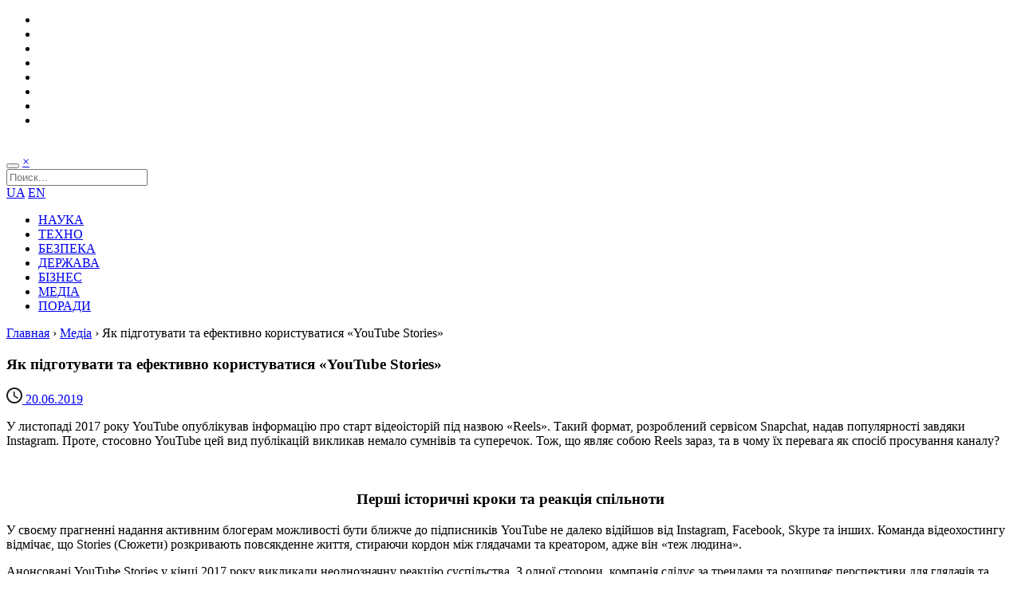

--- FILE ---
content_type: text/html; charset=UTF-8
request_url: https://www.imena.ua/blog/youtube-stories/
body_size: 11792
content:
<!DOCTYPE html>
<html>
<head>
    <meta charset="UTF-8" />
    <meta name="viewport" content="user-scalable=0,width=device-width,initial-scale=1" />
    <meta name="theme-color" content="#218fcf">
    <meta name="msapplication-navbutton-color" content="#218fcf">

    <link href="https://fonts.googleapis.com/css?family=Open+Sans:400,700,300&subset=latin,cyrillic" rel="stylesheet" type="text/css" />
    <title>Як підготувати та ефективно користуватися «YouTube Stories» &#8211; Blog Imena.UA</title>
<link rel='dns-prefetch' href='//s.w.org' />
<link rel="alternate" type="application/rss+xml" title="Blog Imena.UA &raquo; стрічка" href="https://www.imena.ua/blog/feed/" />
<link rel="alternate" type="application/rss+xml" title="Blog Imena.UA &raquo; Канал коментарів" href="https://www.imena.ua/blog/comments/feed/" />
<link rel='stylesheet' id='wp-block-library-css'  href='https://www.imena.ua/blog/wp-includes/css/dist/block-library/style.min.css?ver=5.5.16' type='text/css' media='all' />
<link rel='stylesheet' id='main-style-css'  href='https://www.imena.ua/blog/wp-content/themes/imena-ua/style.css?ver=5' type='text/css' media='' />
<link rel="https://api.w.org/" href="https://www.imena.ua/blog/wp-json/" /><link rel="alternate" type="application/json" href="https://www.imena.ua/blog/wp-json/wp/v2/posts/198149" /><link rel="EditURI" type="application/rsd+xml" title="RSD" href="https://www.imena.ua/blog/xmlrpc.php?rsd" />
<link rel="wlwmanifest" type="application/wlwmanifest+xml" href="https://www.imena.ua/blog/wp-includes/wlwmanifest.xml" /> 
<link rel='prev' title='Про критичність кіберзахисту в сполученому світі' href='https://www.imena.ua/blog/cyber-defense-in-the-united-world/' />
<link rel='next' title='5 причин, чому влітку знижується продуктивність' href='https://www.imena.ua/blog/why-productivity-decreases-in-summer/' />
<meta name="generator" content="WordPress 5.5.16" />
<link rel="canonical" href="https://www.imena.ua/blog/youtube-stories/" />
<link rel='shortlink' href='https://www.imena.ua/blog/?p=198149' />
<link rel="alternate" type="application/json+oembed" href="https://www.imena.ua/blog/wp-json/oembed/1.0/embed?url=https%3A%2F%2Fwww.imena.ua%2Fblog%2Fyoutube-stories%2F" />
<link rel="alternate" type="text/xml+oembed" href="https://www.imena.ua/blog/wp-json/oembed/1.0/embed?url=https%3A%2F%2Fwww.imena.ua%2Fblog%2Fyoutube-stories%2F&#038;format=xml" />
<link rel="amphtml" href="https://www.imena.ua/blog/youtube-stories/amp/">
        <meta property="og:url" content="https://www.imena.ua/blog/youtube-stories/" />
    <meta property="og:image" content="https://www.imena.ua/blog/wp-content/uploads/2019/06/1550608630_new-youtube-stories-e1560429973894.jpg" />
    <meta property="og:title" content="Як підготувати та ефективно користуватися «YouTube Stories»" />
    <meta property="og:description" content="У листопаді 2017 року YouTube опублікував інформацію про старт відеоісторій під назвою «Reels». Такий формат, розроблений сервісом Snapchat, надав популярності завдяки Instagram. Проте, стосовно Yo..." />

    <meta name="twitter:card" content="summary">
    <meta name="twitter:site" content="https://www.imena.ua/blog/youtube-stories/">
    <meta name="twitter:title" content="Як підготувати та ефективно користуватися «YouTube Stories»">
    <meta name="twitter:description" content="У листопаді 2017 року YouTube опублікував інформацію про старт відеоісторій під назвою «Reels». Такий формат, розроблений сервісом Snapchat, надав популярності завдяки Instagram. Проте, стосовно Yo...">
    <meta name="twitter:image" content="https://www.imena.ua/blog/wp-content/uploads/2019/06/1550608630_new-youtube-stories-e1560429973894.jpg">

    <meta itemprop="name" content="Як підготувати та ефективно користуватися «YouTube Stories»"/>
    <meta itemprop="description" content="У листопаді 2017 року YouTube опублікував інформацію про старт відеоісторій під назвою «Reels». Такий формат, розроблений сервісом Snapchat, надав популярності завдяки Instagram. Проте, стосовно Yo..."/>
    <meta itemprop="image" content="https://www.imena.ua/blog/wp-content/uploads/2019/06/1550608630_new-youtube-stories-e1560429973894.jpg"/>

    <meta name="title" content="Як підготувати та ефективно користуватися «YouTube Stories»" />
    <meta name="description" content="У листопаді 2017 року YouTube опублікував інформацію про старт відеоісторій під назвою «Reels». Такий формат, розроблений сервісом Snapchat, надав популярності завдяки Instagram. Проте, стосовно Yo..." />
    <link rel="image_src" href="https://www.imena.ua/blog/wp-content/uploads/2019/06/1550608630_new-youtube-stories-e1560429973894.jpg" />

        <link rel="icon" type="image/png" href="https://www.imena.ua/blog/wp-content/themes/imena-ua/i/icons/16.png" sizes="16x16">
    <link rel="icon" type="image/png" href="https://www.imena.ua/blog/wp-content/themes/imena-ua/i/icons/32.png" sizes="32x32">
    <link rel="icon" type="image/png" href="https://www.imena.ua/blog/wp-content/themes/imena-ua/i/icons/96.png" sizes="96x96">

    <link rel="apple-touch-icon" sizes="57x57" href="https://www.imena.ua/blog/wp-content/themes/imena-ua/i/icons/57.png">
    <link rel="apple-touch-icon" sizes="60x60" href="https://www.imena.ua/blog/wp-content/themes/imena-ua/i/icons/60.png">
    <link rel="apple-touch-icon" sizes="72x72" href="https://www.imena.ua/blog/wp-content/themes/imena-ua/i/icons/72.png">
    <link rel="apple-touch-icon" sizes="76x76" href="https://www.imena.ua/blog/wp-content/themes/imena-ua/i/icons/76.png">
    <link rel="apple-touch-icon" sizes="114x114" href="https://www.imena.ua/blog/wp-content/themes/imena-ua/i/icons/114.png">
    <link rel="apple-touch-icon" sizes="120x120" href="https://www.imena.ua/blog/wp-content/themes/imena-ua/i/icons/120.png">
    <link rel="apple-touch-icon" sizes="144x144" href="https://www.imena.ua/blog/wp-content/themes/imena-ua/i/icons/144.png">
    <link rel="apple-touch-icon" sizes="152x152" href="https://www.imena.ua/blog/wp-content/themes/imena-ua/i/icons/152.png">

    <meta name="msapplication-TileColor" content="#ffffff">
    <meta name="msapplication-TileImage" content="https://www.imena.ua/blog/wp-content/themes/imena-ua/i/icons/144.png">
</head>
<body class="post-template-default single single-post postid-198149 single-format-standard">
<div class="layout">
    <div class="bg">
        <header>
            <div class="reducer ovh">
                <ul class="social ovh">
                    <li class="social-facebook">
                        <a href="https://www.facebook.com/blogimenaua" title="Мы в Facebook"></a>
                    </li>
                    <li class="social-twitter">
                        <a href="https://twitter.com/blogImenaUA" title="Мы в Twitter"></a>
                    </li>
                    <li class="social-google">
                        <a href="https://plus.google.com/104691137743921911525/posts" title="Мы в Google Plus"></a>
                    </li>
                    <li class="social-youtube">
                        <a href="https://www.youtube.com/user/blogImenaUA" title="Посмотреть видео"></a>
                    </li>
                    <li class="social-rss">
                        <a href="https://www.imena.ua/blog/feed/" title="Подписаться на RSS"></a>
                    </li>
                    <li class="social-vk">
                        <a href="https://vk.com/blogimenaua" title="Мы ВКонтакте"></a>
                    </li>
                    <li class="social-foursquare">
                        <a href="https://ru.foursquare.com/v/imenaua/4e00442f6365ba98ee3312e2" title="Зайти к нам в гости"></a>
                    </li>
                    <li class="social-mail">
                        <a href="mailto:info@blog.imena.ua" title="Написать нам письмо"></a>
                    </li>
                </ul>
                <a class="logo" href="https://www.imena.ua/blog"><img src="https://www.imena.ua/blog/wp-content/themes/imena-ua/i/blogImena_logo2.png" alt=""/></a>
            </div>
        </header>
        <div class="reducer">
            <nav class="ovh">
                <div class="search_form hidden">
                    <form action="https://www.imena.ua/blog/" class="searchform" method="get" role="Поиск">
                        <div class="clearfix">
                            <div class="search_form_btns">
                                <button type="submit" class="searchsubmit search_icon"></button>
                                <a href="#" class="search_form_close">&times;</a>
                            </div>
                            <div class="search_form_fld">
                                <input type="text" class="s" name="s" placeholder="Поиск...">
                            </div>
                        </div>
                    </form>
                </div>
                <div class="mainnav_r">
                    <a href="https://www.imena.ua/blog/category/ukr/">UA</a>
                    <a href="https://www.imena.ua/blog/category/en/">EN</a>
                    <a class="search_btn search_icon" href="#"></a>
                </div>
                <div class="mega-menu-toggle"></div>
                <ul class="main_navigation ovh">
                    <li><a title="Факти та історії зі світу науки" href="https://www.imena.ua/blog/category/science/">НАУКА</a></li>
					<li><a title="Світ пристроїв, гаджетів, технічних новинок" href="https://www.imena.ua/blog/category/technology/">ТЕХНО</a></li>
                    <li><a title="Армія та захист даних" href="https://www.imena.ua/blog/category/security/">БЕЗПЕКА</a></li>
					<li><a title="Все про e-government" href="https://www.imena.ua/blog/category/state-laws/">ДЕРЖАВА</a></li>
                    <li><a title="Все про ІТ-бізнес" href="https://www.imena.ua/blog/category/business/">БІЗНЕС</a></li>
                    <li><a title="Головне про нові і старі медіа" href="https://www.imena.ua/blog/category/media/">МЕДІА</a></li>
                    <li><a title="Книги, підкасти та інше" href="https://www.imena.ua/blog/category/tips/">ПОРАДИ</a></li>

                </ul>
            </nav>
        </div>
        <section>
<div class="reducer ovh">
    <div class="breadcrumb"><a href="https://www.imena.ua/blog">Главная</a> &rsaquo; <a href="https://www.imena.ua/blog/category/media/">Медіа</a> &rsaquo; <span>Як підготувати та ефективно користуватися «YouTube Stories»</span></div>        <div class="l">
            
<article class="cat-6444">
    <h1>Як підготувати та ефективно користуватися «YouTube Stories»</h1>    <div class="entry-meta">
        <span class="entry-date">
            <a href="https://www.imena.ua/blog/youtube-stories/">
                <svg class="icon-time" xmlns:sketch="http://www.bohemiancoding.com/sketch/ns" xmlns:xlink="http://www.w3.org/1999/xlink" height="20" width="20" version="1.1" viewBox="0 0 20 20" id="time" y="0"><title/><desc/><g id="time-Page-1" fill-rule="evenodd"><g id="time-Icons-Device" fill-opacity=".9" transform="translate(-44)"><g id="time-access-time" transform="translate(44)"><path id="time-Shape" d="m10 0c-5.5 0-10 4.5-10 10s4.5 10 10 10 10-4.5 10-10-4.5-10-10-10zm0 18c-4.4 0-8-3.6-8-8s3.6-8 8-8 8 3.6 8 8-3.6 8-8 8zm0.5-13h-1.5v6l5.2 3.2 0.8-1.3-4.5-2.7v-5.2z"/></g></g></g></svg>
                <time datetime="2019-06-20 10:30:56">20.06.2019</time>
            </a>
        </span>
            </div>

	<div class="entry-content">
		<p>У листопаді 2017 року YouTube опублікував інформацію про старт відеоісторій під назвою «Reels». Такий формат, розроблений сервісом Snapchat, надав популярності завдяки Instagram. Проте, стосовно YouTube цей вид публікацій викликав немало сумнівів та суперечок. Тож, що являє собою Reels зараз, та в чому їх перевага як спосіб просування каналу?</p>
<p><img loading="lazy" class="aligncenter wp-image-198153 size-full" src="https://www.imena.ua/blog/wp-content/uploads/2019/06/1550608630_new-youtube-stories-e1560429973894.jpg" alt="" width="650" height="350" /></p>
<h3 style="text-align: center">Перші історичні кроки та реакція спільноти</h3>
<p>У своєму прагненні надання активним блогерам можливості бути ближче до підписників YouTube не далеко відійшов від Instagram, Facebook, Skype та інших. Команда відеохостингу відмічає, що Stories (Сюжети) розкривають повсякденне життя, стираючи кордон між глядачами та креатором, адже він «теж людина».</p>
<p>Анонсовані YouTube Stories у кінці 2017 року викликали неоднозначну реакцію суспільства. З одної сторони, компанія слідує за трендами та розширяє перспективи для глядачів та авторів, з іншої – відкладає актуальні проблеми монетизації каналу та розміщення реклами. YouTube просуває Stories як спосіб розвитку каналу, щоб більше спілкуватися з прихильниками, одночасно ділитися враженнями та подіями, але при цьому – користуватися нововведеннями можуть лише ті, у кого понад 10 000 підписників. Молоді блогери залишаються за бортом.</p>
<p>Багато користувачів соціальних мереж несхвально висловилися про нововведення YouTube.</p>
<div id="attachment_198154" class="wp-caption aligncenter" style="max-width: 700px"><img loading="lazy" class="wp-image-198154 size-full" src="https://www.imena.ua/blog/wp-content/uploads/2019/06/1-e1560430455685.jpg" alt="" width="700" height="334" /><p class="wp-caption-text">Скептичний твіт та вираз обличчя доповнюють одне іншого.</p></div>
<p>Однак, YouTube продовжує розробку Stories, що знаходиться в стадії бета-тестування. Згадаємо, що соціальній мережі Instagram знадобилося два роки на повноцінний запуск, але YouTube Stories вже зараз пропонують блогерам цікаві функції.</p>
<h3 style="text-align: center">Характеристики та відмінності Stories YouTube</h3>
<ol>
<li>YouTube Stories доступні лише в мобільній версії сайту, записати їх можна через додаток YouTube Play.</li>
<li>Користуватися функцією Stories можуть лише автори каналів з не менш ніж 10 тис. підписників.</li>
<li>Тривалість Stories до 30 секунд.</li>
<li>Ролики можна розміщати на вкладці YouTube Community та групувати з іншими проектами.</li>
<li>Stories можуть бачити та коментувати всі, як підписники, так і гості каналу. Якщо ви не підписані на канал та проглядаєте Stories, можна підписатися там же з допомогою кнопки «Subscribe».</li>
<li>Коментарі доступні всім користувачам. Креатори можуть відповідати на них за допомогою фото чи відео. Крім того, додати власника іншого профілю, що відкриває перспективи спільних проектів.</li>
<li>На відміну від Instagram, YouTube Stories знаходиться безпосередньо на сторінці каналу, а не в загальній стрічці. Аби продивитися актуальні Stories, достатньо зайти в «Підписки». YouTube Stories розташовані зліва та виділені кольоровим колом.</li>
<li>Історії зберігаються протягом 7 днів, а не зникають через 24 години. При цьому креатор має доступ до коментарів користувача протягом 30 днів в YouTube Studio. Це один з основних переваг YouTube Stories.</li>
<li>Налаштування в Stories аналогічний Instagram: наліпки, музика, фільтри, додання посилання або тексту.</li>
<li>Навігація в Stories вже знайома активним користувачем Instagram. Кількість сюжетів показується у вигляді сегментів у верхній частині екрану. Натисніть на будь-яку зону на екрані, аби подивитися сюжет. Проведіть зліва направо, аби запустити Stories попереднього каналу. Залишити коментар можна у стрічці, що знаходиться у нижній частині екрану, клацнувши іконку поруч – подивитися коментарі інших користувачів.</li>
</ol>
<p>Тепер найцікавіше. У березні 2019 року Google представив AR (Augmented Reality) фільтри для селфі, якими можуть користуватися блогери YouTube. Основна відмінність від подібних інструментів в Snapchat та Instagram – тримірне зображення буде створюватися лише з одною камерою, без спеціального датчика глибини. Новий API Augmented Faces краще обрізають обличчя, внаслідок цього знижують рівень шуму та більш детально відстежують переміщення людини. Тепер не обов&#8217;язково купляти останній iPhone заради хорошої камери.</p>
<div id="attachment_198158" class="wp-caption aligncenter" style="max-width: 700px"><img loading="lazy" class="wp-image-198158 size-full" src="https://www.imena.ua/blog/wp-content/uploads/2019/06/5-e1560431602165.gif" alt="" width="700" height="395" /><p class="wp-caption-text">Augmented Faces API у дії</p></div>
<p>Ця технологія настільки сприйнятлива, що може виявляти та компенсувати недоліки камери та освітлення при зніманні. API створює імітацію віддзеркалення світла від окулярів, робити реалістичні віртуальні тіні, а використані фільтри – реалістичні ефекти макіяжу.</p>
<div id="attachment_198159" class="wp-caption aligncenter" style="max-width: 278px"><img loading="lazy" class="wp-image-198159 size-full" src="https://www.imena.ua/blog/wp-content/uploads/2019/06/6.gif" alt="" width="278" height="484" /><p class="wp-caption-text">Ого, так це ж справжні окуляри!</p></div>
<p>Додавати фільтри можна до попередньо записаного матеріалу. Це означає, що блогер може покращити Stories на стадії постпродакшн, чого нема в Instagram, Facebook або ж Snapchat.</p>
<h3 style="text-align: center">Як створювати YouTube Stories</h3>
<ol>
<li style="list-style-type: none">
<ol>
<li>Відкрийте додаток YouTube Play на своєму смартфоні.</li>
<li>У верхній частині екрану затисніть на іконку камери.</li>
<li>Далі вам потрібна іконка «Story». Наразі ви можете додати збережену фотографію або відео, а також записати новий сюжет.
<p><div id="attachment_198160" class="wp-caption aligncenter" style="max-width: 640px"><img loading="lazy" class="wp-image-198160 size-full" src="https://www.imena.ua/blog/wp-content/uploads/2019/06/7.jpg" alt="" width="640" height="335" srcset="https://www.imena.ua/blog/wp-content/uploads/2019/06/7.jpg 640w, https://www.imena.ua/blog/wp-content/uploads/2019/06/7-300x157.jpg 300w" sizes="(max-width: 640px) 100vw, 640px" /><p class="wp-caption-text">Ось ця кнопка, щоб записати Історію</p></div></li>
<li>Щоб сфотографуватися – натисніть на кнопку знімання відео та утримайте кнопку. Все просто, як бачите.</li>
<li>Відредагуйте Stories, додайте фільтр, наліпку, музику чи посилання на відео.</li>
<li>Аби додати Stories, натисніть «Зберегти»(Save), а потім «Опублікувати» (Post).</li>
<li>Видалити одну зі Stories можна за допомогою меню. Перейдіть до потрібного фрагменту, натисніть на три крапки та виберіть «Видалити» (Delete).</li>
<li>Статистика по кожному фрагменту Stories показується у нижній частині плеєра. Якщо ж вас цікавлять загальні цифри, вони доступні на вкладці «Stories» каналу YouTube.</li>
<li>Вирішальну роль грає взаємодія з користувачами через коментарі. У коментарях ви можете просто відповісти на повідомлення або записати відповідь через нову Stories. Оберіть «Відповісти в Stories» (Reply in Story), аби створити відео або добавити зображення. Відредагуйте пост як звичайну Stories та публікуйте.</li>
</ol>
</li>
</ol>
<p>Коли ви створюєте Stories, то ділитеся чимось важливим та особистим з аудиторією, але сюжет повинен підтримувати принципи YouTube. Stories не можуть містити дискримінаційні матеріали, образи та залякування. Контент не може містити голе тіло, натуралістичні зображення шокуючого характеру, брехливі дані, загрози, тощо. Потрібно уважно ставитись до питань авторського права. Публікуйте Stories тільки якщо ви їх генеруєте, а у випадку згадування якогось бренду або ж прямої реклами, варто слідувати політиці сервісу.</p>
<h3 style="text-align: center">Як використовувати сюжети YouTube</h3>
<p>Не важливо, наскільки скептично ви відноситесь до Stories, головне – це можливості, які відкривають цей формат. Отже, YouTube Stories знадобиться, якщо:</p>
<ul>
<li>Ви поширюєте нове відео на каналі. В Stories можна викласти тизер, анонс до ролика, нарізку поетапної підготовки сюжету, backstage, нагадування, ляпи при зніманні, нестандартне продовження до ролика. Одним словом, все, що звертає суспільну увагу та збільшує кількість переглядів цієї новинки.</li>
<li>Ви поширюєте колаборації з медіа персонами, брендами, компаніями, іншими блогерами.</li>
<li>Ви проводите конкурси, розіграші, івенти, хочете запросити підписників або попереджуєте про оголошення результатів.</li>
<li>Ви обмінюєтесь Stories, додаєте друзів модераторів, агітуєте перейти на канал партнера або просто підписатися на ваш канал.</li>
<li>Ви хочете поділитися досягненнями, рекордами та іншими приємними речами зі своїми підписниками.</li>
</ul>
<p><strong>Крім того:</strong></p>
<ul>
<li>Зміцнюйте взаємозв&#8217;язки зі своїми підписниками та фанатами. В цьому і полягає стратегічне завдання YouTube Stories. Функція «Відповісти» персоналізує звернення та привертає до нього увагу. Запустіть AMA (Ask Me Anything), аби підтримувати активну взаємодію з користувачами. Відстежуйте ті коментарі, які допоможуть краще розкрити тему та відреагуйте на них через Stories. Так ви дозволите глядачу відчути себе частиною процесу вашого життя.</li>
<li>Подякуйте підписникам за те, що вони такі чудові. Така подяка дає результат у вигляді збільшення підписників.</li>
<li>Нагадайте підписникам про старі відео, пропонуючи переглянути їх. Це шанс отримати нову порцію переглядів.</li>
<li>Кидайте виклик іншим креаторам! Викликайте їх на дискусії та обговорення, запрошуйте до співробітництва. Беріть їх «на слабо».</li>
</ul>
<p>Головне – продовжуйте експериментувати з форматом YouTube Stories. Поки що експерти обмінюються думками, чи вдасться YouTube обігнати Instagram, – створюйте свої сюжети, діліться враженнями, ризикуйте, долучайте якомога більше людей та досягайте максимальних результатів.</p>
<p><strong>БІЛЬШЕ ЦІКАВОГО:</strong></p>
<ul>
<li><a href="https://www.imena.ua/blog/10-tools-to-promote-your-business-in-instagram/" target="_blank" rel="noopener">10 інструментів для просування бізнесу в Instagram</a></li>
<li><a href="https://www.imena.ua/blog/social-media-trends-2018/" target="_blank" rel="noopener">10 головних трендів у соціальних мережах майбутнього</a></li>
<li><a href="https://www.imena.ua/blog/youtube-law/" target="_blank" rel="noopener">Чи залишиться YouTube таким, як він є зараз? Все про новий закон</a></li>
</ul>
	</div>
    <div class="tags">
        #<a href="https://www.imena.ua/blog/tag/instagram/" rel="tag">Instagram</a>&nbsp; #<a href="https://www.imena.ua/blog/tag/stories/" rel="tag">stories</a>&nbsp; #<a href="https://www.imena.ua/blog/tag/youtube-stories/" rel="tag">YouTube Stories</a>&nbsp; #<a href="https://www.imena.ua/blog/tag/%d0%b2%d1%96%d0%b4%d0%b5%d0%be/" rel="tag">відео</a>&nbsp; #<a href="https://www.imena.ua/blog/tag/%d0%ba%d0%b0%d0%bd%d0%b0%d0%bb/" rel="tag">канал</a>&nbsp; #<a href="https://www.imena.ua/blog/tag/%d0%bf%d1%96%d0%b4%d0%bf%d0%b8%d1%81%d0%bd%d0%b8%d0%ba%d0%b8/" rel="tag">підписники</a>&nbsp; #<a href="https://www.imena.ua/blog/tag/%d1%81%d1%82%d0%be%d1%80%d1%96%d1%81/" rel="tag">Сторіс</a>    </div>
    <div class="ovh">
        <div class="fll">
                        <script type="text/javascript" src="//yastatic.net/es5-shims/0.0.2/es5-shims.min.js" charset="utf-8"></script>
            <script type="text/javascript" src="//yastatic.net/share2/share.js" charset="utf-8"></script>
            <div class="ya-share2" data-services="facebook,vkontakte,twitter,gplus" data-counter="" data-title="Як підготувати та ефективно користуватися «YouTube Stories»" data-description="У листопаді 2017 року YouTube опублікував інформацію про старт відеоісторій під назвою «Reels». Такий формат, розроблений сервісом Snapchat, надав популярності завдяки Instagram. Проте, стосовно Yo..." data-image="https://www.imena.ua/blog/wp-content/uploads/2019/06/1550608630_new-youtube-stories-e1560429973894.jpg"></div>
        </div>
        <div class="flr post_author">
            <a href="https://www.imena.ua/blog/author/blog-imena-team/" title="Записи автора Редакція Blog Imena.UA" rel="author"><svg class="icon-user" xmlns:xlink="http://www.w3.org/1999/xlink" id="user" xml:space="preserve" viewBox="0 0 24 24" version="1.0" enable-background="new 0 0 24 24" width="32" height="32" y="20"><circle cy="8" cx="12" r="4"/><path d="m12 14c-6.1 0-8 4-8 4v2h16v-2s-1.9-4-8-4z"/></svg>Редакція Blog Imena.UA</a>        </div>
    </div>
    
                <h3 style="margin-top: 20px;">Читайте также:</h3>
            <div class="loop_article_block related-posts ovh">
                                    <div class="loop_article entry ">
                                                    <div class="entry-image">
                                <a class="entry-category" href="">Медіа</a>
                                <a class="entry-img" href="https://www.imena.ua/blog/x4-air-by-insta360/" style="background: url('https://www.imena.ua/blog/wp-content/uploads/2025/10/1_1761719255_lh_average-768x360.jpg') 50% 0 / cover no-repeat;"></a>
                            </div>
                                                    <div class="entry-main">
                            <h2 class="entry-title">
                                <a href="https://www.imena.ua/blog/x4-air-by-insta360/">Insta360 випустила X4 Air — легша менша ы дешевша модель за X5</a>
                            </h2>
                            <div class="entry-meta">
                            <span class="entry-date">
                                <a href="https://www.imena.ua/blog/x4-air-by-insta360/">
                                    <svg class="icon-time" xmlns:sketch="http://www.bohemiancoding.com/sketch/ns" xmlns:xlink="http://www.w3.org/1999/xlink" height="20" width="20" version="1.1" viewBox="0 0 20 20" id="time" y="0"><title/><desc/><g id="time-Page-1" fill-rule="evenodd"><g id="time-Icons-Device" fill-opacity=".9" transform="translate(-44)"><g id="time-access-time" transform="translate(44)"><path id="time-Shape" d="m10 0c-5.5 0-10 4.5-10 10s4.5 10 10 10 10-4.5 10-10-4.5-10-10-10zm0 18c-4.4 0-8-3.6-8-8s3.6-8 8-8 8 3.6 8 8-3.6 8-8 8zm0.5-13h-1.5v6l5.2 3.2 0.8-1.3-4.5-2.7v-5.2z"/></g></g></g></svg>
                                    <time datetime="2025-10-28 10:30:01">28.10.2025</time>
                                </a>
                            </span>
                                <span class="vcard">
                                <a href="https://www.imena.ua/blog/author/elena/" title="Записи автора Олена Мусієнко" rel="author"><svg class="icon-user" xmlns:xlink="http://www.w3.org/1999/xlink" id="user" xml:space="preserve" viewBox="0 0 24 24" version="1.0" enable-background="new 0 0 24 24" width="32" height="32" y="20"><circle cy="8" cx="12" r="4"/><path d="m12 14c-6.1 0-8 4-8 4v2h16v-2s-1.9-4-8-4z"/></svg>Олена Мусієнко</a>                            </span>
                            </div>
                        </div>
                    </div>

                                    <div class="loop_article entry ">
                                                    <div class="entry-image">
                                <a class="entry-category" href="">Медіа</a>
                                <a class="entry-img" href="https://www.imena.ua/blog/why-is-it-more-difficult-for-us-to-read-books-and-watch-long-videos/" style="background: url('https://www.imena.ua/blog/wp-content/uploads/2025/08/52fcbb29-3bf4-56a9-9b1f-398a367a67a9-768x513.jpeg') 50% 0 / cover no-repeat;"></a>
                            </div>
                                                    <div class="entry-main">
                            <h2 class="entry-title">
                                <a href="https://www.imena.ua/blog/why-is-it-more-difficult-for-us-to-read-books-and-watch-long-videos/">Чому нам все важче читати книги та дивитися довгі відео?</a>
                            </h2>
                            <div class="entry-meta">
                            <span class="entry-date">
                                <a href="https://www.imena.ua/blog/why-is-it-more-difficult-for-us-to-read-books-and-watch-long-videos/">
                                    <svg class="icon-time" xmlns:sketch="http://www.bohemiancoding.com/sketch/ns" xmlns:xlink="http://www.w3.org/1999/xlink" height="20" width="20" version="1.1" viewBox="0 0 20 20" id="time" y="0"><title/><desc/><g id="time-Page-1" fill-rule="evenodd"><g id="time-Icons-Device" fill-opacity=".9" transform="translate(-44)"><g id="time-access-time" transform="translate(44)"><path id="time-Shape" d="m10 0c-5.5 0-10 4.5-10 10s4.5 10 10 10 10-4.5 10-10-4.5-10-10-10zm0 18c-4.4 0-8-3.6-8-8s3.6-8 8-8 8 3.6 8 8-3.6 8-8 8zm0.5-13h-1.5v6l5.2 3.2 0.8-1.3-4.5-2.7v-5.2z"/></g></g></g></svg>
                                    <time datetime="2025-08-22 10:30:29">22.08.2025</time>
                                </a>
                            </span>
                                <span class="vcard">
                                <a href="https://www.imena.ua/blog/author/elena/" title="Записи автора Олена Мусієнко" rel="author"><svg class="icon-user" xmlns:xlink="http://www.w3.org/1999/xlink" id="user" xml:space="preserve" viewBox="0 0 24 24" version="1.0" enable-background="new 0 0 24 24" width="32" height="32" y="20"><circle cy="8" cx="12" r="4"/><path d="m12 14c-6.1 0-8 4-8 4v2h16v-2s-1.9-4-8-4z"/></svg>Олена Мусієнко</a>                            </span>
                            </div>
                        </div>
                    </div>

                                    <div class="loop_article entry ">
                                                    <div class="entry-image">
                                <a class="entry-category" href="">Медіа</a>
                                <a class="entry-img" href="https://www.imena.ua/blog/new-opportunities-from-google-in-ukraine/" style="background: url('https://www.imena.ua/blog/wp-content/uploads/2025/07/VPL_Google_Flow_-_02-768x432.jpg') 50% 0 / cover no-repeat;"></a>
                            </div>
                                                    <div class="entry-main">
                            <h2 class="entry-title">
                                <a href="https://www.imena.ua/blog/new-opportunities-from-google-in-ukraine/">Нові можливості від Google в Україні: перетворення фото на відео, підписка Google AI Ultra та запуск Flow</a>
                            </h2>
                            <div class="entry-meta">
                            <span class="entry-date">
                                <a href="https://www.imena.ua/blog/new-opportunities-from-google-in-ukraine/">
                                    <svg class="icon-time" xmlns:sketch="http://www.bohemiancoding.com/sketch/ns" xmlns:xlink="http://www.w3.org/1999/xlink" height="20" width="20" version="1.1" viewBox="0 0 20 20" id="time" y="0"><title/><desc/><g id="time-Page-1" fill-rule="evenodd"><g id="time-Icons-Device" fill-opacity=".9" transform="translate(-44)"><g id="time-access-time" transform="translate(44)"><path id="time-Shape" d="m10 0c-5.5 0-10 4.5-10 10s4.5 10 10 10 10-4.5 10-10-4.5-10-10-10zm0 18c-4.4 0-8-3.6-8-8s3.6-8 8-8 8 3.6 8 8-3.6 8-8 8zm0.5-13h-1.5v6l5.2 3.2 0.8-1.3-4.5-2.7v-5.2z"/></g></g></g></svg>
                                    <time datetime="2025-07-11 10:30:40">11.07.2025</time>
                                </a>
                            </span>
                                <span class="vcard">
                                <a href="https://www.imena.ua/blog/author/elena/" title="Записи автора Олена Мусієнко" rel="author"><svg class="icon-user" xmlns:xlink="http://www.w3.org/1999/xlink" id="user" xml:space="preserve" viewBox="0 0 24 24" version="1.0" enable-background="new 0 0 24 24" width="32" height="32" y="20"><circle cy="8" cx="12" r="4"/><path d="m12 14c-6.1 0-8 4-8 4v2h16v-2s-1.9-4-8-4z"/></svg>Олена Мусієнко</a>                            </span>
                            </div>
                        </div>
                    </div>

                                    <div class="loop_article entry ">
                                                    <div class="entry-image">
                                <a class="entry-category" href="">Медіа</a>
                                <a class="entry-img" href="https://www.imena.ua/blog/video-v1/" style="background: url('https://www.imena.ua/blog/wp-content/uploads/2025/06/Screenshot-2025-06-18-at-11.56.51AM-768x420.png') 50% 0 / cover no-repeat;"></a>
                            </div>
                                                    <div class="entry-main">
                            <h2 class="entry-title">
                                <a href="https://www.imena.ua/blog/video-v1/">Midjourney представила Video V1 – свою першу відеомодель</a>
                            </h2>
                            <div class="entry-meta">
                            <span class="entry-date">
                                <a href="https://www.imena.ua/blog/video-v1/">
                                    <svg class="icon-time" xmlns:sketch="http://www.bohemiancoding.com/sketch/ns" xmlns:xlink="http://www.w3.org/1999/xlink" height="20" width="20" version="1.1" viewBox="0 0 20 20" id="time" y="0"><title/><desc/><g id="time-Page-1" fill-rule="evenodd"><g id="time-Icons-Device" fill-opacity=".9" transform="translate(-44)"><g id="time-access-time" transform="translate(44)"><path id="time-Shape" d="m10 0c-5.5 0-10 4.5-10 10s4.5 10 10 10 10-4.5 10-10-4.5-10-10-10zm0 18c-4.4 0-8-3.6-8-8s3.6-8 8-8 8 3.6 8 8-3.6 8-8 8zm0.5-13h-1.5v6l5.2 3.2 0.8-1.3-4.5-2.7v-5.2z"/></g></g></g></svg>
                                    <time datetime="2025-06-18 10:30:57">18.06.2025</time>
                                </a>
                            </span>
                                <span class="vcard">
                                <a href="https://www.imena.ua/blog/author/elena/" title="Записи автора Олена Мусієнко" rel="author"><svg class="icon-user" xmlns:xlink="http://www.w3.org/1999/xlink" id="user" xml:space="preserve" viewBox="0 0 24 24" version="1.0" enable-background="new 0 0 24 24" width="32" height="32" y="20"><circle cy="8" cx="12" r="4"/><path d="m12 14c-6.1 0-8 4-8 4v2h16v-2s-1.9-4-8-4z"/></svg>Олена Мусієнко</a>                            </span>
                            </div>
                        </div>
                    </div>

                            </div>
            </article>
        </div>
        <div class="r">
            <aside>
	<section class="widget">                <a href="https://www.imena.ua/"><img src="https://www.imena.ua/blog/wp-content/uploads/2017/10/banner_300x300.jpg" alt=""/></a>
        </section><section class="widget">            <h2><span>КОРИСНЕ ВІД «ІНТЕРНЕТ ІНВЕСТ»</span></h2>
        <ul><li class="cat-4445"><div class="block-content entry-main" style="padding-left: 0;padding-right: 0;"><h4 class="block-heading"><a href="https://www.imena.ua/blog/alexander-olshansky-about-the-future/">Александр Ольшанский о будущем. Прогнозы и тренды</a></h4><div class="block-meta"><div class="entry-meta">
                            <span class="entry-date updated">
                                <a href="https://www.imena.ua/blog/alexander-olshansky-about-the-future/">
                                    <svg class="icon-time" xmlns:sketch="http://www.bohemiancoding.com/sketch/ns" xmlns:xlink="http://www.w3.org/1999/xlink" height="20" width="20" version="1.1" viewBox="0 0 20 20" id="time" y="0"><title/><desc/><g id="time-Page-1" fill-rule="evenodd"><g id="time-Icons-Device" fill-opacity=".9" transform="translate(-44)"><g id="time-access-time" transform="translate(44)"><path id="time-Shape" d="m10 0c-5.5 0-10 4.5-10 10s4.5 10 10 10 10-4.5 10-10-4.5-10-10-10zm0 18c-4.4 0-8-3.6-8-8s3.6-8 8-8 8 3.6 8 8-3.6 8-8 8zm0.5-13h-1.5v6l5.2 3.2 0.8-1.3-4.5-2.7v-5.2z"/></g></g></g></svg>
                                    <time datetime="2020-03-12 10:30:50">12.03.2020</time>
                                </a>
                            </span>
                            <span class="vcard"><a href="https://www.imena.ua/blog/author/blog-imena-team/" title="Записи автора Редакція Blog Imena.UA" rel="author"><svg class="icon-user" xmlns:xlink="http://www.w3.org/1999/xlink" id="user" xml:space="preserve" viewBox="0 0 24 24" version="1.0" enable-background="new 0 0 24 24" width="32" height="32" y="20"><circle cy="8" cx="12" r="4"/><path d="m12 14c-6.1 0-8 4-8 4v2h16v-2s-1.9-4-8-4z"/></svg>Редакція Blog Imena.UA</a></span>
                        </div></div><div class="clear"></div></div></li><li class="cat-4445"><div class="block-content entry-main" style="padding-left: 0;padding-right: 0;"><h4 class="block-heading"><a href="https://www.imena.ua/blog/city-of-the-future-at-iforum-2019/">Місто Майбутнього на iForum 2019</a></h4><div class="block-meta"><div class="entry-meta">
                            <span class="entry-date updated">
                                <a href="https://www.imena.ua/blog/city-of-the-future-at-iforum-2019/">
                                    <svg class="icon-time" xmlns:sketch="http://www.bohemiancoding.com/sketch/ns" xmlns:xlink="http://www.w3.org/1999/xlink" height="20" width="20" version="1.1" viewBox="0 0 20 20" id="time" y="0"><title/><desc/><g id="time-Page-1" fill-rule="evenodd"><g id="time-Icons-Device" fill-opacity=".9" transform="translate(-44)"><g id="time-access-time" transform="translate(44)"><path id="time-Shape" d="m10 0c-5.5 0-10 4.5-10 10s4.5 10 10 10 10-4.5 10-10-4.5-10-10-10zm0 18c-4.4 0-8-3.6-8-8s3.6-8 8-8 8 3.6 8 8-3.6 8-8 8zm0.5-13h-1.5v6l5.2 3.2 0.8-1.3-4.5-2.7v-5.2z"/></g></g></g></svg>
                                    <time datetime="2019-05-25 13:30:12">25.05.2019</time>
                                </a>
                            </span>
                            <span class="vcard"><a href="https://www.imena.ua/blog/author/elena/" title="Записи автора Олена Мусієнко" rel="author"><svg class="icon-user" xmlns:xlink="http://www.w3.org/1999/xlink" id="user" xml:space="preserve" viewBox="0 0 24 24" version="1.0" enable-background="new 0 0 24 24" width="32" height="32" y="20"><circle cy="8" cx="12" r="4"/><path d="m12 14c-6.1 0-8 4-8 4v2h16v-2s-1.9-4-8-4z"/></svg>Олена Мусієнко</a></span>
                        </div></div><div class="clear"></div></div></li></ul></section><section class="widget">            <h2><span>ПРО ЩО ГОВОРЯТЬ</span></h2>
        <ul><li class="cat-5941"><div class="block-content entry-main" style="padding-left: 0;padding-right: 0;"><h4 class="block-heading"><a href="https://www.imena.ua/blog/which-professions-can-be-single/">Самотність — люди яких професій під загрозою?</a></h4><div class="block-meta"><div class="entry-meta">
                            <span class="entry-date updated">
                                <a href="https://www.imena.ua/blog/which-professions-can-be-single/">
                                    <svg class="icon-time" xmlns:sketch="http://www.bohemiancoding.com/sketch/ns" xmlns:xlink="http://www.w3.org/1999/xlink" height="20" width="20" version="1.1" viewBox="0 0 20 20" id="time" y="0"><title/><desc/><g id="time-Page-1" fill-rule="evenodd"><g id="time-Icons-Device" fill-opacity=".9" transform="translate(-44)"><g id="time-access-time" transform="translate(44)"><path id="time-Shape" d="m10 0c-5.5 0-10 4.5-10 10s4.5 10 10 10 10-4.5 10-10-4.5-10-10-10zm0 18c-4.4 0-8-3.6-8-8s3.6-8 8-8 8 3.6 8 8-3.6 8-8 8zm0.5-13h-1.5v6l5.2 3.2 0.8-1.3-4.5-2.7v-5.2z"/></g></g></g></svg>
                                    <time datetime="2020-02-25 13:30:53">25.02.2020</time>
                                </a>
                            </span>
                            <span class="vcard"><a href="https://www.imena.ua/blog/author/elena/" title="Записи автора Олена Мусієнко" rel="author"><svg class="icon-user" xmlns:xlink="http://www.w3.org/1999/xlink" id="user" xml:space="preserve" viewBox="0 0 24 24" version="1.0" enable-background="new 0 0 24 24" width="32" height="32" y="20"><circle cy="8" cx="12" r="4"/><path d="m12 14c-6.1 0-8 4-8 4v2h16v-2s-1.9-4-8-4z"/></svg>Олена Мусієнко</a></span>
                        </div></div><div class="clear"></div></div></li><li class="cat-5941"><div class="block-content entry-main" style="padding-left: 0;padding-right: 0;"><h4 class="block-heading"><a href="https://www.imena.ua/blog/why-tesla-batteries-wont-work-for-air-taxis/">Проблеми розвитку: чому акумулятори все ще не замінили керосин в авіагалузі?</a></h4><div class="block-meta"><div class="entry-meta">
                            <span class="entry-date updated">
                                <a href="https://www.imena.ua/blog/why-tesla-batteries-wont-work-for-air-taxis/">
                                    <svg class="icon-time" xmlns:sketch="http://www.bohemiancoding.com/sketch/ns" xmlns:xlink="http://www.w3.org/1999/xlink" height="20" width="20" version="1.1" viewBox="0 0 20 20" id="time" y="0"><title/><desc/><g id="time-Page-1" fill-rule="evenodd"><g id="time-Icons-Device" fill-opacity=".9" transform="translate(-44)"><g id="time-access-time" transform="translate(44)"><path id="time-Shape" d="m10 0c-5.5 0-10 4.5-10 10s4.5 10 10 10 10-4.5 10-10-4.5-10-10-10zm0 18c-4.4 0-8-3.6-8-8s3.6-8 8-8 8 3.6 8 8-3.6 8-8 8zm0.5-13h-1.5v6l5.2 3.2 0.8-1.3-4.5-2.7v-5.2z"/></g></g></g></svg>
                                    <time datetime="2018-11-26 13:30:20">26.11.2018</time>
                                </a>
                            </span>
                            <span class="vcard"><a href="https://www.imena.ua/blog/author/phil/" title="Записи автора Олег Пилипенко" rel="author"><svg class="icon-user" xmlns:xlink="http://www.w3.org/1999/xlink" id="user" xml:space="preserve" viewBox="0 0 24 24" version="1.0" enable-background="new 0 0 24 24" width="32" height="32" y="20"><circle cy="8" cx="12" r="4"/><path d="m12 14c-6.1 0-8 4-8 4v2h16v-2s-1.9-4-8-4z"/></svg>Олег Пилипенко</a></span>
                        </div></div><div class="clear"></div></div></li></ul></section><section class="widget">            <h2><span>МИ ЧИТАЄМО</span></h2>
        <ul><li class="cat-5940"><div class="block-content entry-main" style="padding-left: 0;padding-right: 0;"><h4 class="block-heading"><a href="https://www.imena.ua/blog/books-for-the-summer-from-bill-gates/">Добірка книг на літо від Білла Гейтса</a></h4><div class="block-meta"><div class="entry-meta">
                            <span class="entry-date updated">
                                <a href="https://www.imena.ua/blog/books-for-the-summer-from-bill-gates/">
                                    <svg class="icon-time" xmlns:sketch="http://www.bohemiancoding.com/sketch/ns" xmlns:xlink="http://www.w3.org/1999/xlink" height="20" width="20" version="1.1" viewBox="0 0 20 20" id="time" y="0"><title/><desc/><g id="time-Page-1" fill-rule="evenodd"><g id="time-Icons-Device" fill-opacity=".9" transform="translate(-44)"><g id="time-access-time" transform="translate(44)"><path id="time-Shape" d="m10 0c-5.5 0-10 4.5-10 10s4.5 10 10 10 10-4.5 10-10-4.5-10-10-10zm0 18c-4.4 0-8-3.6-8-8s3.6-8 8-8 8 3.6 8 8-3.6 8-8 8zm0.5-13h-1.5v6l5.2 3.2 0.8-1.3-4.5-2.7v-5.2z"/></g></g></g></svg>
                                    <time datetime="2024-06-14 10:30:18">14.06.2024</time>
                                </a>
                            </span>
                            <span class="vcard"><a href="https://www.imena.ua/blog/author/elena/" title="Записи автора Олена Мусієнко" rel="author"><svg class="icon-user" xmlns:xlink="http://www.w3.org/1999/xlink" id="user" xml:space="preserve" viewBox="0 0 24 24" version="1.0" enable-background="new 0 0 24 24" width="32" height="32" y="20"><circle cy="8" cx="12" r="4"/><path d="m12 14c-6.1 0-8 4-8 4v2h16v-2s-1.9-4-8-4z"/></svg>Олена Мусієнко</a></span>
                        </div></div><div class="clear"></div></div></li><li class="cat-5940"><div class="block-content entry-main" style="padding-left: 0;padding-right: 0;"><h4 class="block-heading"><a href="https://www.imena.ua/blog/rebooting-ai-building-artificial-intelligence/">Що почитати на вихідних? Огляд книги «Штучний інтелект: перезавантаження» Гері Маркуса та Ернеста Девіса</a></h4><div class="block-meta"><div class="entry-meta">
                            <span class="entry-date updated">
                                <a href="https://www.imena.ua/blog/rebooting-ai-building-artificial-intelligence/">
                                    <svg class="icon-time" xmlns:sketch="http://www.bohemiancoding.com/sketch/ns" xmlns:xlink="http://www.w3.org/1999/xlink" height="20" width="20" version="1.1" viewBox="0 0 20 20" id="time" y="0"><title/><desc/><g id="time-Page-1" fill-rule="evenodd"><g id="time-Icons-Device" fill-opacity=".9" transform="translate(-44)"><g id="time-access-time" transform="translate(44)"><path id="time-Shape" d="m10 0c-5.5 0-10 4.5-10 10s4.5 10 10 10 10-4.5 10-10-4.5-10-10-10zm0 18c-4.4 0-8-3.6-8-8s3.6-8 8-8 8 3.6 8 8-3.6 8-8 8zm0.5-13h-1.5v6l5.2 3.2 0.8-1.3-4.5-2.7v-5.2z"/></g></g></g></svg>
                                    <time datetime="2021-11-26 10:30:51">26.11.2021</time>
                                </a>
                            </span>
                            <span class="vcard"><a href="https://www.imena.ua/blog/author/elena/" title="Записи автора Олена Мусієнко" rel="author"><svg class="icon-user" xmlns:xlink="http://www.w3.org/1999/xlink" id="user" xml:space="preserve" viewBox="0 0 24 24" version="1.0" enable-background="new 0 0 24 24" width="32" height="32" y="20"><circle cy="8" cx="12" r="4"/><path d="m12 14c-6.1 0-8 4-8 4v2h16v-2s-1.9-4-8-4z"/></svg>Олена Мусієнко</a></span>
                        </div></div><div class="clear"></div></div></li></ul></section><section class="widget">            <h2><span>ТЕЛЕКОМ</span></h2>
        <ul><li class="cat-8"><div class="block-content entry-main" style="padding-left: 0;padding-right: 0;"><h4 class="block-heading"><a href="https://www.imena.ua/blog/how-the-internet-is-organized/">Як влаштований інтернет та чому він називається глобальною мережею</a></h4><div class="block-meta"><div class="entry-meta">
                            <span class="entry-date updated">
                                <a href="https://www.imena.ua/blog/how-the-internet-is-organized/">
                                    <svg class="icon-time" xmlns:sketch="http://www.bohemiancoding.com/sketch/ns" xmlns:xlink="http://www.w3.org/1999/xlink" height="20" width="20" version="1.1" viewBox="0 0 20 20" id="time" y="0"><title/><desc/><g id="time-Page-1" fill-rule="evenodd"><g id="time-Icons-Device" fill-opacity=".9" transform="translate(-44)"><g id="time-access-time" transform="translate(44)"><path id="time-Shape" d="m10 0c-5.5 0-10 4.5-10 10s4.5 10 10 10 10-4.5 10-10-4.5-10-10-10zm0 18c-4.4 0-8-3.6-8-8s3.6-8 8-8 8 3.6 8 8-3.6 8-8 8zm0.5-13h-1.5v6l5.2 3.2 0.8-1.3-4.5-2.7v-5.2z"/></g></g></g></svg>
                                    <time datetime="2023-03-29 10:30:48">29.03.2023</time>
                                </a>
                            </span>
                            <span class="vcard"><a href="https://www.imena.ua/blog/author/elena/" title="Записи автора Олена Мусієнко" rel="author"><svg class="icon-user" xmlns:xlink="http://www.w3.org/1999/xlink" id="user" xml:space="preserve" viewBox="0 0 24 24" version="1.0" enable-background="new 0 0 24 24" width="32" height="32" y="20"><circle cy="8" cx="12" r="4"/><path d="m12 14c-6.1 0-8 4-8 4v2h16v-2s-1.9-4-8-4z"/></svg>Олена Мусієнко</a></span>
                        </div></div><div class="clear"></div></div></li><li class="cat-8"><div class="block-content entry-main" style="padding-left: 0;padding-right: 0;"><h4 class="block-heading"><a href="https://www.imena.ua/blog/leap-from-5g-to-6g/">Стрибок від 5G до 6G. Коли, навіщо та що це даcть?</a></h4><div class="block-meta"><div class="entry-meta">
                            <span class="entry-date updated">
                                <a href="https://www.imena.ua/blog/leap-from-5g-to-6g/">
                                    <svg class="icon-time" xmlns:sketch="http://www.bohemiancoding.com/sketch/ns" xmlns:xlink="http://www.w3.org/1999/xlink" height="20" width="20" version="1.1" viewBox="0 0 20 20" id="time" y="0"><title/><desc/><g id="time-Page-1" fill-rule="evenodd"><g id="time-Icons-Device" fill-opacity=".9" transform="translate(-44)"><g id="time-access-time" transform="translate(44)"><path id="time-Shape" d="m10 0c-5.5 0-10 4.5-10 10s4.5 10 10 10 10-4.5 10-10-4.5-10-10-10zm0 18c-4.4 0-8-3.6-8-8s3.6-8 8-8 8 3.6 8 8-3.6 8-8 8zm0.5-13h-1.5v6l5.2 3.2 0.8-1.3-4.5-2.7v-5.2z"/></g></g></g></svg>
                                    <time datetime="2022-08-18 10:30:34">18.08.2022</time>
                                </a>
                            </span>
                            <span class="vcard"><a href="https://www.imena.ua/blog/author/elena/" title="Записи автора Олена Мусієнко" rel="author"><svg class="icon-user" xmlns:xlink="http://www.w3.org/1999/xlink" id="user" xml:space="preserve" viewBox="0 0 24 24" version="1.0" enable-background="new 0 0 24 24" width="32" height="32" y="20"><circle cy="8" cx="12" r="4"/><path d="m12 14c-6.1 0-8 4-8 4v2h16v-2s-1.9-4-8-4z"/></svg>Олена Мусієнко</a></span>
                        </div></div><div class="clear"></div></div></li></ul></section></aside>
        </div>
        </div>
        </section>
        <div class="footer_spacer"></div>
        <footer>
            <div class="reducer ovh">
                <div class="l ovh">
                    При поддержке<br/>
                    <a href="https://www.imena.ua/"><img src="/blog/wp-content/uploads/2015/12/imena.svg" alt="Регистратор доменных имен imena.ua"></a>
                    <a href="https://mirohost.net/"><img src="/blog/wp-content/uploads/2015/12/mirohost.svg" alt="Хостинг провайдер mirohost.net"></a>
                    <a href="http://olshansky.ua/"><img src="/blog/wp-content/uploads/2015/12/olshansky.svg" alt="Цифровое консалтинговое агенство Ольшанский и партнеры"></a>
                </div>
                <div class="r ovh">
                    <ul>
                        <li><a href="/blog/adv/">Реклама</a></li>
                        <li><a href="/blog/about/">Контакты</a></li>
                        <li><a href="/blog/projects/">Спецпроекты</a></li>
                    </ul>
                    Изображения:
                    <a class="imgs" href="http://pixabay.com" target="blank">Pixabay.com</a>
                    <a class="imgs" href="https://picjumbo.com" target="blank">Picjumbo</a>
                    <br>
                    <span>© 2015 — 2026 | Blog Imena.UA</span>
                </div>
            </div>
        </footer>
    </div>
</div>
<!-- W3TC-include-js-head -->
<script type='text/javascript' src='https://www.imena.ua/blog/wp-includes/js/jquery/jquery.js' id='jquery-js'></script>
<script type='text/javascript' src='https://www.imena.ua/blog/wp-content/themes/imena-ua/js/scripts.js' id='scripts-js'></script>
<script type='text/javascript' src='https://www.imena.ua/blog/wp-includes/js/wp-embed.min.js?ver=5.5.16' id='wp-embed-js'></script>

<!-- Google Tag Manager -->
<noscript><iframe src="//www.googletagmanager.com/ns.html?id=GTM-MFR6BN" height="0" width="0" style="display:none;visibility:hidden"></iframe></noscript>
<script>(function(w,d,s,l,i){w[l]=w[l]||[];w[l].push({'gtm.start':
new Date().getTime(),event:'gtm.js'});var f=d.getElementsByTagName(s)[0],
j=d.createElement(s),dl=l!='dataLayer'?'&l='+l:'';j.async=true;j.src=
'//www.googletagmanager.com/gtm.js?id='+i+dl;f.parentNode.insertBefore(j,f);
})(window,document,'script','dataLayer','GTM-MFR6BN');</script>
<!-- End Google Tag Manager -->
<div class="scroll-back-to-top-wrapper"><span class="scroll-back-to-top-inner"></span></div>
</body>
</html>
